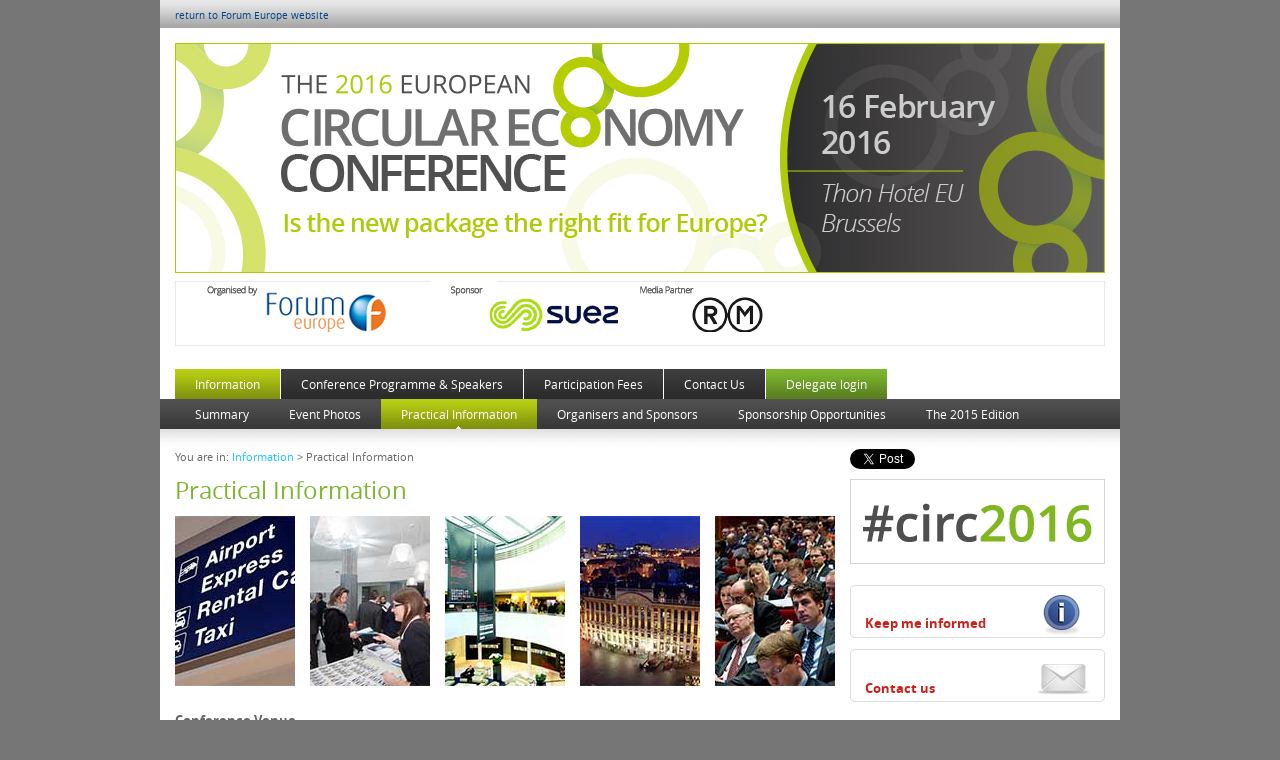

--- FILE ---
content_type: text/html
request_url: https://www.eu-ems.com/practical.asp?event_id=281&page_id=2585
body_size: 11560
content:

<!DOCTYPE html PUBLIC "-//W3C//DTD XHTML 1.0 Transitional//EN" "http://www.w3.org/TR/xhtml1/DTD/xhtml1-transitional.dtd">
<html xmlns="http://www.w3.org/1999/xhtml" xmlns:fb="http://ogp.me/ns/fb#"><!-- InstanceBegin template="/Templates/main.dwt.asp" codeOutsideHTMLIsLocked="false" -->
<head>
<script src="https://maps.google.com/maps?file=api&amp;v=2&amp;key=AIzaSyBtW1PRIctwYJ_4eg1ITbBDBk7_noPZKYk" type="text/javascript"></script>
<meta http-equiv="Content-Type" content="text/html; charset=UTF-8"/>
<!-- InstanceBeginEditable name="Title" -->
<title>The 2016 European Circular Economy Conference | Practical Information</title>
<!-- InstanceEndEditable -->
<meta name="viewport" content="width=device-width, initial-scale=1.00, minimum-scale=1.00, maximum-scale=1.60">
<meta name="generator" content="Freeway 5 Pro 5.3.2"/>
<link rel="stylesheet" type="text/css" href="css/ems.css"/>

<link rel="stylesheet" type="text/css" href="css/event281.css"/>
<!--[if lt IE 7]>
<link rel="stylesheet" type="text/css" href="css/ie6.css"/>
<![endif]-->

<link rel="apple-touch-icon" href="Resources/iPhone-icon.png"/>

<link rel="shortcut icon" href="Resources/favicon.ico" type="image/x-icon"/>
<link rel="icon" href="Resources/favicon.ico" type="image/x-icon"/>

<script type="text/javascript">//<![CDATA[

function fwGMapBuild(map, address, zoom, mapType, mapControl, typeControl, metric, scale, overview, useMarker, fontFamily, text, item)
{
	var fwMap = new GMap2(document.getElementById(map));
	_mPreferMetric = metric;
	geocoder = new GClientGeocoder();
	showAddress(address, zoom, fwMap, useMarker, fontFamily, text, item);
	fwMap.setMapType(mapType);
	if(typeControl)
		fwMap.addControl(typeControl);
	if(mapControl)
		fwMap.addControl(mapControl);
	if(scale)
		fwMap.addControl(scale);
	if(overview)
		fwMap.addControl(overview);
  }

function showAddress(address, zoom, fwMap, useMarker, fontFamily, text, item)
{
	geocoder.getLatLng(address, function(point) {
		if (!point)
			alert(address + " not found");
		else  {
			fwMap.setCenter(point, zoom);
			if(useMarker) {
				var marker = new GMarker(point);
				fwMap.addOverlay(marker);
			}
			if(text)
				marker.openInfoWindowHtml("<div style=\"width: 210px; padding-right: 10px; font-size:12px; font-family:"+fontFamily+";\">"+text+"</"+"div>");
			else if(item)
				marker.openInfoWindowHtml("<div style=\"width: 210px; padding-right: 10px;\">"+document.getElementById(item).innerHTML+"</"+"div>");
		}
	});
}


function fwGMapInit()
{
	fwGMapBuild('fwGeneratedMap1', 'Rue+de+la+Loi+75+B1040+Brussels+Belgium', 15, G_NORMAL_MAP, new GSmallZoomControl(), new GMapTypeControl(), false, null, null, true, '', '', '');
	
}

//]]></script>


<!-- jQuery Fancybox 2 setup -->
<script type="text/javascript" src="js/jquery-1.12.4.min.js"></script>
<script type="text/javascript" src="js/jquery.fancybox.pack.js"></script>
<link href="js/jquery.fancybox.css" rel="stylesheet" type="text/css" />
<style type="text/css">
.fancybox-skin { background: #FFF; }
</style>
<script type="text/javascript">
/* <![CDATA[ */
$(document).ready(function() {
	$(".fancyboxKeepInformed").fancybox({
		
		"type" : "iframe",
		"width" : 670,
		"tpl" : {
			iframe   : '<iframe id="fancybox-keepInformed" name="fancybox-keepInformed" class="fancybox-iframe" frameborder="0" vspace="0" hspace="0"></iframe>'
		}
		
	});

})
/* ]]> */
</script>
<!-- END jQuery Fancybox setup -->

<!-- InstanceBeginEditable name="head" -->
<script type="text/javascript" src="js/jquery-1.8.2.min.js"></script>
<script type="text/javascript" src="js/slimbox2.js"></script>
<link rel="stylesheet" href="css/slimbox2.css" type="text/css" media="screen" />
<script type="text/javascript" src="js/jquery.slider-3.js"></script>
<script type="text/javascript" src="js/jquery.timers-1.2.js"></script>
<script type="text/javascript" src="js/jquery.fancybox.pack.js"></script>
<link rel="stylesheet" href="js/jquery.fancybox.css" type="text/css" media="screen" />
<style type="text/css">
.sliderLeft { position:absolute; left:8px; top:227px; overflow:visible; }
.sliderRight { position:absolute; right:5px; top:227px; overflow:visible; }
#sliderWrapper { position:relative; width:660px; overflow:visible; padding:20px 0; }
#sliderInner { position:relative; width:660px; overflow:visible; }
#sliderOuter { position:relative; width:660px; overflow:visible; }
.slide { position:relative; width:660px; overflow:visible; background:#000; }
.sliderThumbs { position:relative; overflow:hidden; background:#000; padding:5px; }
.sliderThumbs img { border:1px solid #000; margin-bottom:5px; float:left; }
.sliderThumbs img:hover, .sliderThumbs img.active { border-color:#FFF; }
.slideshowImageCaption { position:absolute; width:650px; left:0; bottom:0; padding:5px; background:url(Resources/chip-black-60.png); color:#FFF; }
</style>
<script type="text/javascript">
/* <![CDATA[ */

$(document).ready(function() {
	$(".fancybox").fancybox();
	
	
	$('.slide a').click(function() {
			slideshowPaused = true;
			$.fancybox( {
				'href' : $(this).attr('href'),
				afterClose:function() {
					slideshowPaused = false;
				}
			});
		return false;
	});
	
	
	$(".slideshowImageCaption").hide();
	
	$('.slide a').hover(function() {
		$('.slideshowImageCaption').slideDown(200);
	},
	function() {
		$('.slideshowImageCaption').slideUp(200);
	});
	
});

/* ]]> */
</script>



<!-- InstanceEndEditable -->
<script type="text/javascript" src="Scripts/pdf-new-window.js"></script>
<script type="text/javascript" src="js/cookieSetup.js"></script>

<!-- Google Analytics Gtag -->
<script>
window.dataLayer = window.dataLayer || [];
function gtag(){dataLayer.push(arguments);}
if (getCookie('cookieConsentGoogleAnalytics') != 'Y') {
	gtag('consent', 'default', {'analytics_storage': 'denied'});
}
</script>
<script async src='https://www.googletagmanager.com/gtag/js?id=G-DRD253241E'></script>
<script>
	window.dataLayer = window.dataLayer || [];
	function gtag(){dataLayer.push(arguments);}
	gtag('js', new Date());
	gtag('config', 'G-DRD253241E');
</script>
<!-- End Google Analytics Gtag -->


</head>

<body onload="fwGMapInit()" onunload="GUnload()">
<div id="fb-root"></div>
<script>(function(d, s, id) {
  var js, fjs = d.getElementsByTagName(s)[0];
  if (d.getElementById(id)) return;
  js = d.createElement(s); js.id = id;
  js.src = "//connect.facebook.net/en_GB/all.js#xfbml=1&appId=241496352558085";
  fjs.parentNode.insertBefore(js, fjs);
}(document, 'script', 'facebook-jssdk'));</script>
<div id="PageDiv" style="position:relative; min-height:100%; margin:auto; width:960px">
	
	<div id="topbar" class="blend" style="position:relative; width:945px; padding-left:15px; padding-top:10px; padding-bottom:6px; background-color:#e7e7e7; overflow:visible">
		<p class="return">
			
			<a href="http://www.forum-europe.com">return to Forum Europe website</a>
			
		</p>
	</div>
	
	<div id="header" style="position:relative; width:930px; padding:15px; overflow:visible">
		<p class="f-lp">
			
			<img src="event_images/header_logistics_images/web-banner.jpg" alt="The 2016 European Circular Economy Conference" width="930" border="0" style="vertical-align:baseline"/>
			
		</p>
	</div>
	<!-- InstanceBeginEditable name="Navigation" -->
	<div id="navbar" style="position:relative; width:960px; overflow:visible; z-index:100;">
		<div id="topnav" style="position:relative; width:930px; padding-left:15px; padding-right:15px; overflow:visible">
			<div id="topleftnav" style="position:relative; float:left; overflow:visible">
				<!-- #BeginLibraryItem "/Library/nav_tabs.lbi" -->
<ul id="navlist">
	
	<li class="navlistselected"><a href="summary.asp?event_id=281&amp;page_id=2583" title="Information">Information</a></li>
	
	<li class="navlist"><a href="agenda.asp?event_id=281&amp;page_id=2588" title="Conference Programme &amp; Speakers">Conference Programme &amp; Speakers</a></li>
	
	<li class="navlist"><a href="costs.asp?event_id=281&amp;page_id=2584" title="Participation Fees">Participation Fees</a></li>
	
	<li class="navlist"><a href="contact.asp?event_id=281&amp;page_id=2590" title="Contact Us">Contact Us</a></li>
	
</ul>
<!-- #EndLibraryItem --><!-- #BeginLibraryItem "/Library/networking_button.lbi" -->
				<ul id="loginlist">
					<li class="loginlist"><a href="login.asp?event_id=281" title="">Delegate login</a></li>
				</ul>
				<!-- #EndLibraryItem --></div><!-- #BeginLibraryItem "/Library/register_button.lbi" -->
			<!-- #EndLibraryItem --><div id="topnavclear" style="clear:both; margin:0; padding:0; float:none;"></div>
		</div>
		
		<div id="bottomnav" class="blend" style="position:relative; width:930px; padding-left:15px; padding-right:15px; overflow:visible">
			<ul id="secondnavlist">
				
				<li class="secondnavlist"><a href="summary.asp?event_id=281&amp;page_id=2583" title="Summary">Summary</a></li>
				
				<li class="secondnavlist"><a href="practical.asp?event_id=281&amp;page_id=4697" title="Event Photos">Event Photos</a></li>
				
				<li class="secondnavlistselected"><a href="practical.asp?event_id=281&amp;page_id=2585" title="Practical Information">Practical Information</a></li>
				
				<li class="secondnavlist"><a href="about.asp?event_id=281&amp;page_id=2586" title="Organisers and Sponsors">Organisers and Sponsors</a></li>
				
				<li class="secondnavlist"><a href="practical.asp?event_id=281&amp;page_id=2587" title="Sponsorship Opportunities">Sponsorship Opportunities</a></li>
				
				<li class="secondnavlist"><a href="practical.asp?event_id=281&amp;page_id=2593" title="The 2015 Edition">The 2015 Edition</a></li>
				
			</ul>
			<div id="bottomnavclear" style="clear:both;"></div>
		</div>
		<div id="navshadow" style="position:relative; width:960px; height:20px; clear:both; overflow:hidden; font-size:1px; z-index:-1;"></div>
		
	</div>
	<!-- InstanceEndEditable -->
	<div id="maincontent" style="position:relative; width:930px; padding-left:15px; padding-right:15px; padding-bottom:10px; overflow:visible"><!-- InstanceBeginEditable name="Content" -->
		<div id="mainleft" class="f-x2 f-x3" style="position:relative; float:left; width:660px; padding-top:0px; padding-bottom:10px; overflow:visible"><!-- #BeginLibraryItem "/Library/page_top.lbi" -->
<p class="breadcrumb">You are in: <a href="summary.asp?event_id=281&amp;page_id=2583">Information</a> &gt; Practical Information</p>
<h1>Practical Information</h1>
<!-- #EndLibraryItem -->
			<div id="pics" class="f-x2" style="position:relative; width:660px; clear:both; margin-bottom:20px; overflow:visible">
				
				<a href="event_images/pagepics/practical1-281.jpg" rel="lightbox_gallery" title="Practical information "><img src="event_images/pagepics/practical1-281_thumb.jpg" alt="Practical information " border="0" style="float:left;margin-right:15px; margin-bottom:5px;"/></a>
				
				<a href="event_images/pagepics/practical2-281.jpg" rel="lightbox_gallery" title="Practical information "><img src="event_images/pagepics/practical2-281_thumb.jpg" alt="Practical information " border="0" style="float:left;margin-right:15px; margin-bottom:5px;"/></a>
				
				<a href="event_images/pagepics/practical3-281.jpg" rel="lightbox_gallery" title="Practical information "><img src="event_images/pagepics/practical3-281_thumb.jpg" alt="Practical information " border="0" style="float:left;margin-right:15px; margin-bottom:5px;"/></a>
				
				<a href="event_images/pagepics/practical4-281.jpg" rel="lightbox_gallery" title="Practical information "><img src="event_images/pagepics/practical4-281_thumb.jpg" alt="Practical information " border="0" style="float:left;margin-right:15px; margin-bottom:5px;"/></a>
				
				<a href="event_images/pagepics/practical5-281.jpg" rel="lightbox_gallery" title="Practical information "><img src="event_images/pagepics/practical5-281_thumb.jpg" alt="Practical information " border="0" style="float:left;margin-right:0px; margin-bottom:5px;"/></a>
				
				<div style="clear:both"></div>
				
				<div style="clear:both"></div>
			</div>
			<p><strong>Conference Venue</strong><br /> The venue for this conference is the Thon Hotel EU.<br /> Address: Thon Hotel EU, Rue de la Loi 75, B-1040 Brussels, Belgium, Tel: +32 (0)2 204 3911. A map to the venue is available <a href="https://goo.gl/maps/MZGVc">here</a>.<br /> &nbsp;<br /> <strong>Hotel Accommodation</strong><br />Our sister company Forum Venues has negotiated special accomodation rates for delegates of this event, and would be happy to arrange a booking on your behalf.<br /><br />Further information will be sent out once we have received your registration but for more information in the meantime, please contact Elaine McCutcheon on +44 (0) 2920 783 028 or email <a title="Elaine McCutcheon" href="http://eu-ems.com/mailto@elaine.mccutcheon@forum-europe.com" target="_blank">elaine.mccutcheon@forum-europe.com.</a><br />&nbsp;<br /> <strong>Registration</strong><br /> Registration for the main conference starts at 8:30am, with the conference scheduled to start at 9:00am sharp. Please collect your delegate badge and conference literature from the desk on arrival, which will be the main information point for the event and will be manned throughout the day.<br /> &nbsp;<br /> <strong>Languages</strong><br /> All presentations and discussions will be held in English. Unfortunately, there will not be any translation facilities available.<br /> <br /> <strong>Electrical Appliances</strong><br /> The electric voltage in Belgium is the EU standard of 230V/50 Hz.<br /> <br /> <strong>Belgian Entry Visas</strong><br /> Participants requiring a visa in order to enter Belgium are reminded that they must obtain the visa before travelling. Should you require an invitation letter to support your visa application then please contact us and we will do our best to assist you with this.<br /> <br /> Please note that we will only be able to supply invitation letters to delegates who have registered and confirmed their participation at the event.</p>
			
			</div>
		<!-- InstanceEndEditable -->
		<div id="mainright" class="f-x2 f-x3" style="position:relative; float:right; width:255px; padding-bottom:10px; overflow:visible">
			
			<div id="socialLinks" style="position:relative; width:255px; overflow:visible">
				
				<div id="twitterLink" style="position:relative; width:90px; float:left; overflow:visible;; padding-bottom:10px;"> <a href="https://twitter.com/share" class="twitter-share-button">Tweet</a> 
					<script>!function(d,s,id){var js,fjs=d.getElementsByTagName(s)[0];if(!d.getElementById(id)){js=d.createElement(s);js.id=id;js.src="//platform.twitter.com/widgets.js";fjs.parentNode.insertBefore(js,fjs);}}(document,"script","twitter-wjs");</script> 
				</div>
				
				<div id="fbLink" style="position:relative; width:150px; float:left; overflow:visible; padding-bottom:10px;">
					<fb:like send="true" layout="button_count" width="200" show_faces="false"></fb:like>
				</div>
				
				<div style="clear:both"></div>
			</div>
			
			<a href="https://twitter.com/ForumEurope" style="display:block; margin-bottom:20px;">
			
			<img src="event_images/header_logistics_images/hashtag-banner_1.gif" alt="#circ2016" style="border:solid #d5d5d5 1px;" />
			
			</a>
			
			<div id="actionButtons" style="position:relative; width:255px; overflow:visible">
				
					<p class="f-lp"><strong><a href="keep-informed.asp?event_id=281" class="fancyboxKeepInformed" style="display:block; width:240px; height:43px; padding-left:15px; padding-top:12px; margin-bottom:10px; background-image:url(Resources/button-keep-informed.gif); background-repeat:no-repeat; background-position:center;"><br />Keep me informed</a></strong></p>
					
					<p class="f-lp"><strong><a href="contact.asp?event_id=281&amp;page_id=2590" style="display:block; width:240px; height:23px; padding-left:15px; padding-top:30px; margin-bottom:20px; background-image:url(Resources/button-contactus.gif); background-repeat:no-repeat; background-position:center;">Contact us</a></strong></p>
					
			</div>
			<div class="threesidedborder" id="logistics" style="position:relative; width:253px; overflow:visible">
				<h2>Logistics</h2>
				<div id="logisticscontent" style="position:relative; width:235px; padding:15px 9px 10px; overflow:visible">
					
					<h4>When</h4>
					
					<p>Tuesday 16 February, 2016<br />08.30 to 18.00</p>
					
					<p>CET</p>
					
					<p>&nbsp;</p>
					<h4>Where</h4>
					
					<p>Thon Hotel EU</p>
					
					<p>Rue de la Loi 75<br />B-1040 Brussels<br />Belgium<br /></p>
					
					<p>Tel: +32 (0)2 204 3911</p>
					
					<p><a href="https://goo.gl/maps/YKag5XkizFH2" onclick="return !window.open(this.href)">Google location map</a></p>
					
						<p>&nbsp;</p>
						<h4>Downloads</h4>
						
						<p><a href="event_images/Downloads/Circular Economy 2016 sponsorship brochure.pdf">Sponsorship Brochure</a></p>
						
					<p>&nbsp;</p>
					<div id="mapdiv" style="position:relative; width:233px; border:solid #61923f 1px; overflow:visible">
						<div id="fwGeneratedMap1" style="width: 233px; height: 235px; overflow:hidden; "></div>
					</div>
					
					<p>&nbsp;</p>
					<div id="logisticsimagediv" style="position:relative; width:233px; background-color:#fff; border:solid #d5d5d5 1px; overflow:visible">
						<p class="f-lp"><img src="event_images/header_logistics_images/logistics-image-281.jpg" alt="Forum Europe" border="0" width="233" height="54" style="vertical-align:baseline"/></p>
					</div>
					
				</div>
			</div>
		</div>
		<div id="footer" style="position:relative; clear:both; padding-top:10px; overflow:visible; width: 930px;">
			
			<p class="footer" style="border-bottom:solid #D5D5D5 1px; margin-bottom:10px; padding-bottom:10px;"><img src="event_images/header_logistics_images/EMS-footer.gif" /></p>
			
			<div id="footerInner" style="position:relative; overflow:hidden;">
				<div id="footerInnerLeft" style="position:relative; float:left; width:660px;">
					
					<p class="footer">&copy; Copyright <a href="http://www.forum-europe.com">Forum Europe</a>. All rights reserved<br/>
						Registered in UK | Registered Office:  5 Sovereign Quay, Havannah Street, CF10 5SF<br/>
						Tel: +44 (0) 2920 783 020 | Email: <a href="mailto:&#105;&#110;&#102;&#111;&#64;&#102;&#111;&#114;&#117;&#109;&#45;&#101;&#117;&#114;&#111;&#112;&#101;&#46;&#99;&#111;&#109;">info@forum-europe.com</a></p>
					
				</div>
				<div id="footerInnerRight" style="position:relative; float:right; width:255px;">
					
				</div>
			</div>
			
		</div>
	</div>
</div>
<script type="text/javascript">fNewPDFWindows();</script>
</body>
<!-- InstanceEnd --></html>


--- FILE ---
content_type: text/css
request_url: https://www.eu-ems.com/css/event281.css
body_size: 1546
content:
body { margin:0px; background-color:#767676; height:100% }
#PageDiv { background-color: #FFFFFF; }
.threesidedborder { border-left:solid #D5D5D5 1px; border-right:solid #D5D5D5 1px; border-bottom:solid #D5D5D5 1px; }
#logistics { background-color:#EAF1C7; }
#footer { border-top:solid #D5D5D5 1px;  }
#bottomnav { background-color:#505050;  }
#loginbottomnav { background-color:#B6CE14; }
.loginsectionheader { background-color:#f1f1f1; border-bottom:solid #D5D5D5 1px;  }
h1 { color:#7DB52E; font-size:24px; line-height:1.2; margin-top:0px; margin-bottom:12px; font-weight:normal }
h2 {  font-size:13px; line-height:1.2; margin-top:0px; margin-bottom:0.1px; font-weight:normal; padding:7px 10px; background-image:url(../Resources/blend.png); }
#mainleft h2 { color:#FFFFFF; width:638px; padding:7px 10px; background-color:#505050; }
#logistics h2 { color:#FFFFFF; width:233px; background-color:#8AB91F; }
h3 { color:#666666; font-family:open_sanssemibold,Arial, Helvetica, sans-serif; font-size:16px; line-height:1.2; margin-top:0px; margin-bottom:0.1px; }
h4 { color:#666666; font-family:open_sanssemibold,Arial, Helvetica, sans-serif; font-size:13px; line-height:18px; margin-top:0px; margin-bottom:0.1px }
ol { color:#666666; font-size:13px; line-height:18px; margin-left:1.5em; margin-top:0px; margin-bottom:0.1px; padding-left:0 }
p, #mainleft ul { color:#666666; font-size:13px; line-height:18px; margin-top:0px; margin-bottom:0.1px }
select { color:#666666; font-size:13px; line-height:18px; margin-top:0px; margin-bottom:0.1px }
th { color:#666666; font-family:open_sanssemibold,Arial, Helvetica, sans-serif; font-size:13px; line-height:18px; text-align:left; margin-top:0px; margin-bottom:0.1px }
.formfield { color:#666666; font-size:13px; line-height:18px; margin-top:0px; margin-bottom:0.1px; width:98%; padding:2px; border:#D5D5D5 solid 1px }
.formfieldnarrow { color:#666666; font-size:13px; line-height:18px; margin-top:0px; margin-bottom:0.1px; width:150px; padding:2px; border:#D5D5D5 solid 1px }
p.breadcrumb { color:#666666; font-size:11px; line-height:15px; margin-top:0px; margin-bottom:12px }
p.intro { color:#666666; font-family:open_sanssemibold,Arial, Helvetica, sans-serif; font-size:15px; line-height:20px; margin-top:0px; margin-bottom:0.1px }
p.speakers { color:#666666; font-size:11px; line-height:15px; margin-top:0px; margin-bottom:0.1px }
.colourBlack { color:#000 }
ul.bodyWide { color:#666666; font-size:13px; line-height:24px; margin-left:1.5em; margin-top:0px; margin-bottom:0.1px; padding-left:0 }
p.footer { color:#666666; font-size:11px; line-height:18px; margin-top:0px; margin-bottom:9px }
p.breadcrumbRegister { color:#666666; font-size:11px; line-height:13px; margin-top:0px; margin-bottom:0.1px }
.colourNavBG { color:#3D3D3D }
#mainleft a:link { color:#1AC4FF; text-decoration:none }
#mainleft a:visited { color:#1AC4FF; text-decoration:none }
#mainleft a:hover { color:#71CFFF; text-decoration:none }
#mainleft a:active { color:#71CFFF; text-decoration:none }
#mainleftlogin a:link { color:#7DB52E; text-decoration:none }
#mainleftlogin a:visited { color:#7DB52E; text-decoration:none }
#mainleftlogin a:hover { color:#8AB91F; text-decoration:none }
#mainleftlogin a:active { color:#8AB91F; text-decoration:none }
#actionButtons a:link { color:#C8231D; text-decoration:none }
#actionButtons a:visited { color:#C8231D; text-decoration:none }
#actionButtons a:hover { color:#004589; text-decoration:none }
#actionButtons a:active { color:#004589; text-decoration:none }
#logisticscontent a:link { color:#8AB91F; text-decoration:none }
#logisticscontent a:visited { color:#8AB91F; text-decoration:none }
#logisticscontent a:hover { color:#8AB91F; text-decoration:underline }
#logisticscontent a:active { color:#8AB91F; text-decoration:underline }
#footer a:link { color:#FF9933; text-decoration:none }
#footer a:visited { color:#FF9933; text-decoration:none }
#footer a:hover { color:#71CFFF; text-decoration:none }
#footer a:active { color:#71CFFF; text-decoration:none }
#navlist { font-size:12px; margin:0; padding:0; float:left; }
#navlist li { margin:0; padding:0; list-style:none; float:left; margin:0 1px 0 0; }
.navlist a, .navlistselected ul li.navsublist a { color:#FFFFFF; text-decoration:none; display:block; padding:7px 20px; background-color: #3D3D3D; background-image:url(../Resources/blend.png); }
.navlist a:hover, .navlistselected ul li.navsublist a:hover { color:#FFFFFF; background-color: #B6CE14; }
.navlistselected a { color:#FFFFFF; text-decoration:none; display:block; padding:7px 20px; background-color: #B6CE14; background-image:url(../Resources/blend.png); }
#secondnavlist { font-size:12px; margin:0; padding:0; float:left; }
#secondnavlist li { margin:0; padding:0; list-style:none; float:left; margin:0; }
.secondnavlist a { text-decoration:none; display:block; padding:7px 20px; color:#FFFFFF; background-color: #505050; background-image:url(../Resources/blend.png); background-position:center bottom; }
.secondnavlist a:hover { color:#FFFFFF; background-color: #B6CE14; }
.secondnavlistselected a { text-decoration:none; display:block; padding:7px 20px; color:#FFFFFF; background-color: #B6CE14; background-image:url(../Resources/blend-arrow.png); background-position:center bottom; }
#registerbottomnav { background-color:#FFC400; }
#registerlist { font-size:12px; margin:0; padding:0; float:right; }
#registerlist li { margin:0; padding:0; list-style:none; float:right; margin:0 1px 0 0; }
.registerlist a { color:#FFFFFF; text-decoration:none; display:block; padding:7px 20px; background-color: #FFC400; background-image:url(../Resources/blend.png); background-position: bottom; }
.registerlist a:hover { color:#FFFFFF; background-color: #D7A702; }
.registerlistselected a { color:#FFFFFF; text-decoration:none; display:block; padding:7px 20px; background-color: #FFC400; background-image:url(../Resources/blend-arrow.png); background-position:center bottom; }
#loginlist { font-size:12px; margin:0; padding:0; float:left; }
#loginlist li { margin:0; padding:0; list-style:none; float:left; margin:0 1px 0 0; }
.loginlist a { text-decoration:none; display:block; padding:7px 20px; color:#FFFFFF; background-color: #7DB52E; background-image:url(../Resources/blend.png); }
.loginlist a:hover { color:#FFFFFF; background-color: #B6CE14; }
.loginlistselected a { text-decoration:none; display:block; padding:7px 20px; color:#FFFFFF; background-color: #B6CE14; background-image:url(../Resources/blend.png); background-position:center bottom; }
#secondloginlist { font-size:12px; margin:0; padding:0; float:left; }
#secondloginlist li { margin:0; padding:0; list-style:none; float:left; margin:0; }
.secondloginlist a { text-decoration:none; display:block; padding:7px 20px; color:#FFFFFF; background-color: #B6CE14; background-image:url(../Resources/blend.png); }
.secondloginlist a:hover { color:#FFFFFF; background-color: #7DB52E; }
.secondloginlistselected a { text-decoration:none; display:block; padding:7px 20px; color:#FFFFFF; background-color: #7DB52E; background-image:url(../Resources/blend-arrow.png); background-position:center bottom; }
#error { background-color: #ffc; padding: 5px; border: 1px solid #ccc; margin-bottom:10px; }
#error p { color: #c8231d; }
#tableRows TD, #tableRows TH { padding-bottom:2px; border-bottom:solid #d5d5d5 1px; padding-top:2px; padding-left:5px; padding-right:5px; }
#tableRows TD{ background-color:#FFFFFF }
#tableRows TH { background-color:#767676 }
#tableRows table { border: 1px solid #D5D5D5 }



--- FILE ---
content_type: application/javascript
request_url: https://www.eu-ems.com/Scripts/pdf-new-window.js
body_size: 149
content:
function fNewPDFWindows () 
{
	if (!document.getElementsByTagName) return false;
	var links = document.getElementsByTagName("a");
	for (var eleLink=0; eleLink < links.length; eleLink ++) {
		if (links[eleLink].href.indexOf('.pdf') !== -1) {
			links[eleLink].onclick =
			function() {
				window.open(this.href,'resizable,scrollbars');
				return false;
		}
		var img = document.createElement("img");
		img.setAttribute("src", "pdf-new-window.gif");
		img.setAttribute("alt", "(opens in a new window)");
		img.setAttribute("style", "margin-left:2px");
		links[eleLink].appendChild(img);
		}
	}
}


--- FILE ---
content_type: application/javascript
request_url: https://www.eu-ems.com/js/jquery.slider-3.js
body_size: 1766
content:
// JavaScript Document

/*

Generic jQuery Slider by Ian Webb
v3.0

27.11.13 - Replaced animating check with stop command
25.11.13 - Added preload for buttons
05.11.13 - Moved buttonPath variable to root scope to allow local override
04.11.13 - Changed measurements to work with percentages for flexing sites

*/

var buttonPath = "Resources/"
var slideshowPaused = false;

// DOM ready
$(document).ready(function(){

	var transitionDuration = 1200;
	var holdDuration = 2500;
	var manualOverride = 0;
	var manualOverrideDelay = 2;
	var infiniteScroll = true;
	var usesPaging  = false;
	
	
	// Button images
	
	
	var slideIndicatorImage = buttonPath + "slider-indicator.png";
	var slideIndicatorOverImage = buttonPath + "slider-indicator-over.png";
	
	var leftButtonImage = buttonPath + "slideshow-arrow-left.png";
	var leftButtonOverImage = buttonPath + "slideshow-arrow-left-over.png";
	var leftButtonDisabledImage = buttonPath + "slideshow-arrow-left.png";
	
	var rightButtonImage = buttonPath + "slideshow-arrow-right.png";
	var rightButtonOverImage = buttonPath + "slideshow-arrow-right-over.png";
	var rightButtonDisabledImage = buttonPath + "slideshow-arrow-right.png";
	
	
	// Preload rollovers
	imageObj = new Image(); 
	imageObj.src = slideIndicatorImage;
	imageObj.src = slideIndicatorOverImage;
	imageObj.src = leftButtonImage;
	imageObj.src = leftButtonOverImage;
	imageObj.src = leftButtonDisabledImage;
	imageObj.src = rightButtonImage;
	imageObj.src = rightButtonOverImage;
	imageObj.src = rightButtonDisabledImage;
	
	
	if (infiniteScroll) {
		// Clone first item for seamless slide
		$("#sliderInner").append($(".slide").first().clone());
	}
	
	var numSlides = $(".slide").length;
	var currentSlide = 0;
	
	// Setup slider & buttons
	
	$(".slide").css({
		'float' : 'left',
		'position' : 'relative',
		'width' : (100 / numSlides) + "%"
	});
	
	$("#sliderInner").css({
		'position' : 'absolute',
		'top' : 0,
		'left' : 0,
		'overflow' : 'hidden',
		'width' : (100 * numSlides) + "%"
	});
		
	$("#sliderOuter").css( {
		'height' : $("#sliderInner").height(),
		'overflow' : 'hidden'
	});
	
	$(".sliderThumbs img").eq(0).addClass('active');
	
	// Check for paging
	if (usesPaging) {
		if (getParameterByName("page").length > 0) {
			currentSlide = getParameterByName("page") * -1;
			$("#sliderInner").css("left", -(currentSlide * 100) + "%");
		}
	}
	
	// initial buttons
	if (currentSlide > 0 || infiniteScroll) { 
		$(".sliderLeft img").attr('src', leftButtonImage);
	} else {
		$(".sliderLeft img").attr('src', leftButtonDisabledImage);
	}
	if (currentSlide < (numSlides-1) ) {
		$(".sliderRight img").attr('src', rightButtonImage);
	} else {
		$(".sliderRight img").attr('src', rightButtonDisabledImage);
	}
	
	$(".slideIndicator").first().find("img").attr("src",slideIndicatorOverImage);
	
	function moveSlider(newSlide) {
		currentSlide = newSlide;
		$("#sliderInner").stop(true, false).animate( { "left" : -(newSlide * 100) + "%" }, transitionDuration, function() {
			if (infiniteScroll && (newSlide == numSlides-1)) {
				currentSlide = 0;
				$(this).css("left", 0);
			}
			if (currentSlide > 0 || infiniteScroll) { 
				$(".sliderLeft img").attr('src', leftButtonImage);
			} else {
				$(".sliderLeft img").attr('src', leftButtonDisabledImage);
			}
			if (currentSlide < (numSlides-1) ) {
				$(".sliderRight img").attr('src', rightButtonImage);
			} else {
				$(".sliderRight img").attr('src', rightButtonDisabledImage);
			}
			
			$(".slideIndicator").find("img").attr("src",slideIndicatorImage);
			$(".slideIndicator").eq(currentSlide).find("img").attr("src",slideIndicatorOverImage);
			$(".sliderThumbs img").removeClass('active');
			$(".sliderThumbs img").eq(currentSlide).addClass('active');
		});
	}
	
	
	// Timer
	
	if ( holdDuration > 0 ) {
		$("#sliderOuter").everyTime(holdDuration + transitionDuration, function() {
			if (manualOverride > 0 ) {
				manualOverride -= 1;
			} else {
				if ( !slideshowPaused ) {
					if (currentSlide < (numSlides-1) ) {
						moveSlider(currentSlide+1);
					} else {
						moveSlider(0);
					}
				}
			}
		})
	}
	
	
	// Buttons

	$(".slideIndicator").hover(function() {
		$(this).find("img").attr("src",slideIndicatorOverImage);
	},
	function() {
		if (currentSlide != $(".slideIndicator").index($(this))) {
			$(this).find("img").attr("src",slideIndicatorImage);
		}
	});
	
	
	$(".slideIndicator").click(function() {
		$(".slideIndicator").find("img").attr("src",slideIndicatorImage);
		$(this).find("img").attr("src",slideIndicatorOverImage);
		manualOverride = manualOverrideDelay;
		moveSlider($(".slideIndicator").index($(this)));
		return false;
	});
	
	$('.sliderThumbs a').click(function() {
		moveSlider($('.sliderThumbs a').index($(this)));
		manualOverride = manualOverrideDelay;
		return false;
	});
	
	
	$(".sliderRight").hover(function() {
		if (currentSlide < (numSlides-1)) {
			$(this).find("img").attr('src', rightButtonOverImage);
		}
	},
	function() {
		if (currentSlide < (numSlides-1)) {
			$(this).find("img").attr('src', rightButtonImage);
		} else {
			$(this).find("img").attr('src', rightButtonDisabledImage);
		}
	});
	
	
	$(".sliderLeft").hover(function() {
		if (currentSlide > 0 || infiniteScroll) {
			$(this).find("img").attr('src', leftButtonOverImage);
		}
	},
	function() {
		if (currentSlide > 0 || infiniteScroll) {
			$(this).find("img").attr('src', leftButtonImage);
		} else {
			$(this).find("img").attr('src', leftButtonDisabledImage);
		}
	});
	
	
	$(".sliderRight").click(function() {
		if (currentSlide < (numSlides-1)) {
			manualOverride = manualOverrideDelay;
			moveSlider(currentSlide + 1);
		}
		return false;
	});
	
	$(".sliderLeft").click(function() {
		if (currentSlide == 0 && infiniteScroll) {
			currentSlide = (numSlides-1);
			$("#sliderInner").css("left", -(currentSlide * 100) + "%");
		}
		if (currentSlide > 0) {
			manualOverride = manualOverrideDelay;
			moveSlider(currentSlide - 1);
		}
		return false;
	});

});
